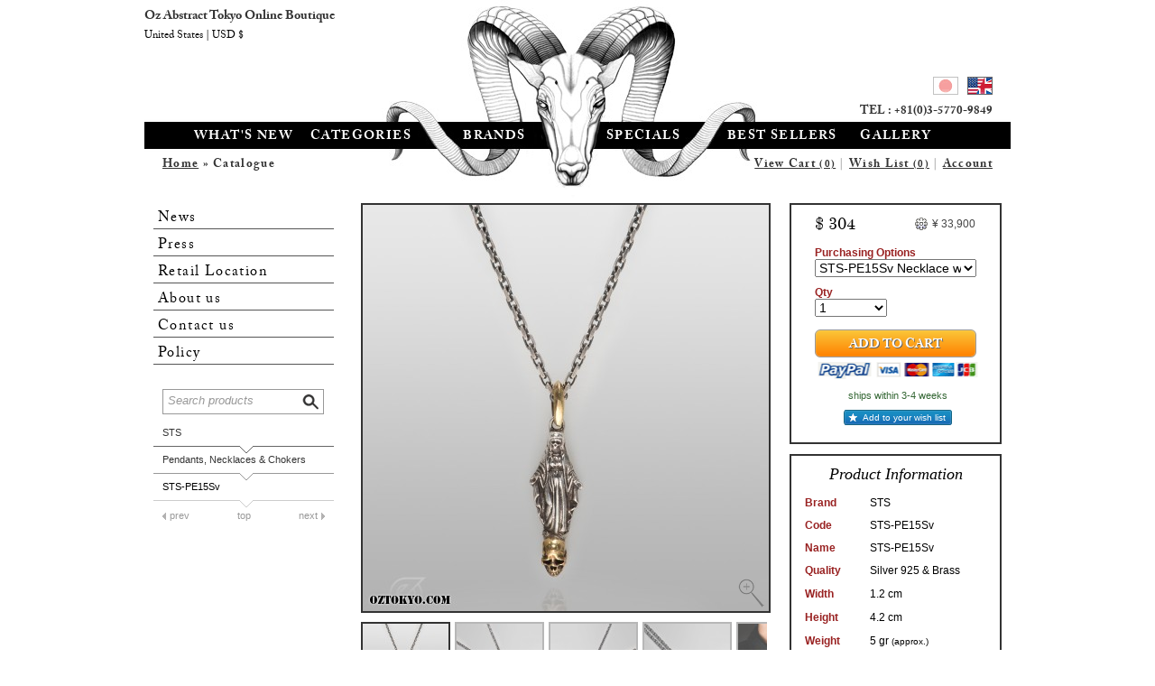

--- FILE ---
content_type: text/html; charset=UTF-8
request_url: https://www.oztokyo.com/en/catalogue/brand/sts/category/pendants-necklaces-chokers/STS-PE15Sv.html
body_size: 5938
content:
<!DOCTYPE html>
<html lang="en">
<head>
<meta charset="UTF-8" />
<title>STS-PE15Sv | Pendants, Necklaces &amp; Chokers by STS | Online Boutique Oz Abstract Tokyo, Japan</title>
<meta name="description" content="More about this design;  A simple one point necklace, featuring Virgin Mary decorated with skulls. Small and elegant with edge and attitude. This STS neck piece is a casual and cool rock accessory.  100% handmade in Japan from sterling silver and brass." />
<meta name="keywords" content="jewelry, silver, ring, pendant, bracelet, necklace, pierce, tatoo, gothic, choker, chain, wallet, pins, jewels, jewellery, bijoux" />
<link rel="SHORTCUT ICON" href="/favicon.ico" />
<meta property="og:title" content="STS-PE15Sv | Pendants, Necklaces & Chokers by STS &laquo; Oz Abstract Online Boutique" />
<meta property="og:image" content="https://www.oztokyo.com/files/gallery/normal/69/maria_skull_necklace_silver_jewelry_sts_pe15sv_on_him.jpg" />
<meta property="og:image" content="https://www.oztokyo.com/files/gallery/normal/69/maria_skull_necklace_silver_jewelry_sts_pe15sv_on_him_2.jpg" />
<meta property="og:image" content="https://www.oztokyo.com/files/gallery/normal/69/maria_skull_necklace_silver_jewelry_sts_pe15sv_back.jpg" />
<meta property="og:image" content="https://www.oztokyo.com/files/gallery/normal/69/maria_skull_necklace_silver_jewelry_sts_pe15sv_left.jpg" />
<meta property="og:image" content="https://www.oztokyo.com/files/gallery/normal/69/maria_skull_necklace_silver_jewelry_sts_pe15sv_right.jpg" />
<meta property="og:image" content="https://www.oztokyo.com/files/gallery/normal/69/maria_skull_necklace_silver_jewelry_sts_pe15sv_vertical.jpg" />
<meta property="og:description" content="More about this design; A simple one point necklace, featuring Virgin Mary decorated with skulls. Small and elegant with edge and attitude. This STS neck piece is a casual and cool rock accessory. 100% handmade in Japan from sterling silver and brass." />
<link rel="stylesheet" type="text/css" href="/template/default/css/default.12.css" />
<link rel="stylesheet" type="text/css" href="/module/catalog/css/catalog.public.11.css" />
<!--[if lte IE 7]><link rel="stylesheet" type="text/css" href="/template/default/css/ie.css" /><![endif]-->
<script type="text/javascript">
  var _gaq = _gaq || [];
  _gaq.push(['_setAccount', 'UA-33260601-1']);
  _gaq.push(['_trackPageview']);
  (function() {
    var ga = document.createElement('script'); ga.type = 'text/javascript'; ga.async = true;
    ga.src = ('https:' == document.location.protocol ? 'https://ssl' : 'http://www') + '.google-analytics.com/ga.js';
    var s = document.getElementsByTagName('script')[0]; s.parentNode.insertBefore(ga, s);
  })();
</script>
</head>
<body class="en default"><div id="global">
	<div id="header">
		<h1><a href="https://www.oztokyo.com/en">Oz Abstract Tokyo Online Boutique</a></h1>
		<div id="menu">
			<ul id="nav1" class="rpfb">
				<li id="m1"><a href="/en/catalogue/tag/new-releases">What's new</a></li>
				<li id="m2" class="rollme"><a href="/en/catalogue/category/all">Categories</a>
					<div class="submenu rpf">
						<ol class="featured">
							<li id="mcat0"><a href="http://www.oztokyo.com/en/catalogue/brand,oz-abstract-tokyo/cat,pendants-necklaces-chokers/P9337.html"><img class="sleepy" data-original="/files/gallery/63/oz_abstract_p9337_vertical.jpg" alt="" /><span>Turntable Necklace</span></a></li><li id="mcat1"><a href="http://www.oztokyo.com/en/catalogue/brand,big-black-maria/cat,rings/K022GN.html"><img class="sleepy" data-original="/files/gallery/62/bbm_k022gn_up_straight.jpg" alt="" /><span>The Phoenix</span></a></li><li id="mcat2"><a href="http://www.oztokyo.com/en/catalogue/brand,oz-abstract-tokyo/cat,rings/R9329OX.html"><img class="sleepy" data-original="/files/gallery/63/ozabstract_r9329ox_front.jpg" alt="" /><span>Cardinal</span></a></li><li id="mcat3"><a href="http://www.oztokyo.com/en/catalogue/brand,oz-abstract-tokyo/cat,bracelet-bangles/BR9307.html"><img class="sleepy" data-original="/files/gallery/63/oz_abstract_br9307_open.jpg" alt="" /><span>StarCross Bracelet</span></a></li>						</ol>
						<ul class="l1">
							<li><a href="/en/catalogue/category/rings">Rings</a></li><li><a href="/en/catalogue/category/pendants-necklaces-chokers">Pendants, Necklaces &amp; Chokers</a></li><li><a href="/en/catalogue/category/pierces-ear-cuffs">Pierces &amp; Ear Cuffs</a></li><li><a href="/en/catalogue/category/bracelet-bangles">Bracelet &amp; Bangles</a></li><li><a href="/en/catalogue/category/wallet-chains">Wallet Chains</a></li><li><a href="/en/catalogue/category/key-chains-holders">Key Chains &amp; Holders</a></li><li><a href="/en/catalogue/category/leather-works-designs">Leather Works &amp; Designs</a></li><li><a href="/en/catalogue/category/neck-chains">Neck Chains</a></li></ul>
<ul class="l2">
<li><a href="/en/catalogue/category/money-clips">Money Clips</a></li><li><a href="/en/catalogue/category/buckles">Buckles</a></li><li><a href="/en/catalogue/category/cuff-links">Cuff Links</a></li><li><a href="/en/catalogue/category/pins">Pins</a></li><li><a href="/en/catalogue/category/pens">Pens</a></li><li><a href="/en/catalogue/category/knifes">Knives</a></li><li><a href="/en/catalogue/category/other">Other</a></li><li><a href="/en/catalogue/category/apparel">Apparel</a></li><li><a href="/en/catalogue/category/decor">Decor</a></li></ul>
<ul class="l2">
						</ul>
						<hr />
					</div>
				</li>
				<li id="m3" class="rollme"><a href="/en/catalogue/brand/all">Brands</a>
					<div class="submenu rpf">
						<p class="featured">
							<a href="http://www.oztokyo.com/en/catalogue/brand,oz-abstract-tokyo/cat,rings/R547.html"><img class="sleepy" data-original="/files/gallery/62/oz_abstract_r547_left_profile.jpg" alt="" /><span>LastManStanding by Oz Abstract Tokyo</span></a>						</p>
						<ul class="l1">
							<li><a href="/en/catalogue/brand/oz-abstract-tokyo">Oz Abstract Tokyo</a></li><li><a href="/en/catalogue/brand/big-black-maria">BigBlackMaria</a></li><li><a href="/en/catalogue/brand/kalico-lucy">Kalico Lucy</a></li><li><a href="/en/catalogue/brand/ms-collection">M`s Collection</a></li><li><a href="/en/catalogue/brand/magische-vissen">Magische Vissen</a></li><li><a href="/en/catalogue/brand/turbulence">Turbulence</a></li><li><a href="/en/catalogue/brand/nakayama-hidetoshi-c365">Nakayama Hidetoshi </a></li><li><a href="/en/catalogue/brand/boozebird">boozebird</a></li></ul>
<ul class="l2">
<li><a href="/en/catalogue/brand/uzu-emperor">Uzu Emperor</a></li><li><a href="/en/catalogue/brand/anonymous">Anonymous</a></li><li><a href="/en/catalogue/brand/sts">STS</a></li><li><a href="/en/catalogue/brand/saital">SAITAL</a></li><li><a href="/en/catalogue/brand/mfm-productions">MFM Productions</a></li><li><a href="/en/catalogue/brand/ability-normal">Ability Normal</a></li><li><a href="/en/catalogue/brand/streltsov">Streltsov </a></li><li><a href="/en/catalogue/brand/strange-freak-designs">Strange Freak Designs</a></li>						</ul>
						<hr />
					</div>
				</li>
				<li id="m4" class="rollme"><a href="/en/catalogue/tag/all">Specials</a>
					<div class="submenu rpf">
						<ol class="featured">
							<li id="mtag0"><a href="http://www.oztokyo.com/en/catalogue/tag,the-coin-series"><img class="sleepy" data-original="/files/gallery/63/oz_abstract_r9346_up_straight.jpg" alt="" /><span>DoubleHead Eagle Royal</span></a></li><li id="mtag1"><a href="http://www.oztokyo.com/en/catalogue/brand,oz-abstract-tokyo/cat,rings/R585RD.html"><img class="sleepy" data-original="/files/gallery/63/oz_abstract_r585rd_up_straight.jpg" alt="" /><span>Evil Red Eye </span></a></li><li id="mtag2"><a href="http://www.oztokyo.com/en/catalogue/brand,oz-abstract-tokyo/cat,rings/R591K10.html"><img class="sleepy" data-original="/files/gallery/63/oz_abstract_r591k10_up_back.jpg" alt="" /><span>Trust Ring - Gold</span></a></li><li id="mtag3"><a href="http://www.oztokyo.com/en/catalogue/brand,oz-abstract-tokyo/cat,rings/R9339.html"><img class="sleepy" data-original="/files/gallery/63/oz_abstract_r9339_up_right.jpg" alt="" /><span>The Web</span></a></li>						</ol>
						<ul class="l1">
						<li><a href="/en/catalogue/tag/new-releases">New Releases</a></li><li><a href="/en/catalogue/tag/best-sellers">Best Sellers</a></li><li><a href="/en/catalogue/tag/all-time-masterpiece">All Time Masterpieces</a></li><li><a href="/en/catalogue/tag/limited-editions">Limited Editions</a></li><li><a href="/en/catalogue/tag/one-of-a-kind">One of a kind</a></li><li><a href="/en/catalogue/tag/collaborations">Collaborations</a></li><li><a href="/en/catalogue/tag/pair-jewelry">Pair Jewelry</a></li></ul>
<ul class="l2">
<li><a href="/en/catalogue/tag/vintage-tattoo">Vintage Tattoo</a></li><li><a href="/en/catalogue/tag/underground-sound">Underground Sound</a></li><li><a href="/en/catalogue/tag/the-coin-series">The Coin Series</a></li><li><a href="/en/catalogue/tag/animal">Animal Collection </a></li><li><a href="/en/catalogue/tag/all-skulls">All Skulls</a></li><li><a href="/en/catalogue/tag/you-cant-afford-this">You can't afford this!</a></li>						</ul>
						<hr />
					</div>
				</li>
				<li id="m5"><a href="/en/catalogue/tag/best-sellers">Best Sellers</a></li>
				<li id="m6"><a href="/en/gallery/">Gallery</a></li>
				<li id="menu_lg"></li>
			</ul>
			<p class="rpfb frgt">
	<a href="/en/shopcart/quick.html" id="fcart" class="fanchor">View Cart <small id="scount">(0)</small></a> | 
		<a href="/en/account/wishlist.html">Wish List <small id="wcount">(0)</small></a> | 
	<a href="/en/account/">Account</a>
</p>
			<p class="rpfb">
				<a href="/en">Home</a> &raquo; Catalogue			</p>
			<ul id="lang">
									<li id="l1"><a href="/jp/catalogue/brand/sts/category/pendants-necklaces-chokers/STS-PE15Sv.html">japanese</a></li>
					<li id="l2" class="current"><a href="/en/catalogue/brand/sts/category/pendants-necklaces-chokers/STS-PE15Sv.html">english</a></li>
								</ul>
			<p id="phone">
				TEL :
				+81(0)3-5770-9849			</p>
		</div>
	</div><div id="content"><form id="leftnav" action="/en/catalogue/" method="get" accept-charset="UTF-8">
	<ul class="rpf">
		<li id="n1"><a href="/en/news/">News</a></li><li id="n2"><a href="/en/press/">Press</a></li><li id="n3"><a href="/en/store/">Retail Location</a></li><li id="n4"><a href="/en/about-us/">About us</a></li><li id="n5"><a href="/en/contact/">Contact us</a></li><li id="n6"><a href="/en/policy/">Policy</a><ul><li><a href="/en/policy/conditions-of-guarantee/">Conditions of Guarantee</a></li><li><a href="/en/policy/post-care-maintenance/">Post Purchase Services</a></li><li><a href="/en/policy/packaging/">Packaging</a></li><li><a href="/en/policy/shipping-policy/">Domestic Shipping Policy</a></li><li><a href="/en/policy/international-shipping-policy/">International Shipping Policy</a></li><li><a href="/en/policy/return-policy/">Return Policy</a></li><li><a href="/en/policy/terms-and-conditions/">Terms and Conditions</a></li></ul></li>	</ul>
	<ul class="nav">
		<li id="s0"><button type="submit">Search</button><input type="text" name="search" value="" placeholder="Search products" /></li>
		<li id="s1"><a href="/en/catalogue/brand/sts">STS</a></li><li id="s2"><a href="/en/catalogue/brand/sts/category/pendants-necklaces-chokers">Pendants, Necklaces &amp; Chokers</a></li><li id="s3" class="ntp"><span>STS-PE15Sv</span><a href="/en/catalogue/brand/sts/category/pendants-necklaces-chokers" id="prv">prev</a><a href="/en/catalogue/brand/sts/category/pendants-necklaces-chokers/pg/0" id="top">top</a><a href="/en/catalogue/brand/sts/category/pendants-necklaces-chokers" id="nxt">next</a></li>	</ul>
	</form>	<div id="main" class="content">
		<div id="prod_certif">
	<form id="prod_buy" action="/en/shopcart/add.html" method="post"
		 class="ajax append" target="#buynow">
		<div id="f_prices">
		<p id="f_2206"><a href="/ajax.php?module=ecommerce&action=currency&lang=en" title="click to change currency" class="prod_crcy frgt tip winax">&yen;&nbsp;33,900</a><big class="rpt">$&nbsp;304</big></p><p id="f_2207" style="display:none"><a href="/ajax.php?module=ecommerce&action=currency&lang=en" title="click to change currency" class="prod_crcy frgt tip winax">&yen;&nbsp;22,000</a><big class="rpt">$&nbsp;198</big></p>		</div>
				<p class="fll flv">
			<label>Purchasing Options</label>
			<select id="i_variant" name="variant" onchange="cms_switch_product(this)" ><option value="2206">STS-PE15Sv Necklace with 50cm Chain Set</option><option value="2207">STS-PE15Sv Pendant Only</option></select>		</p>
						<p class="flft flv">
			<label>Qty</label>
			<select name="qty">
				<option value="1">1</option><option value="2">2</option><option value="3">3</option><option value="4">4</option><option value="5">5</option><option value="6">6</option><option value="7">7</option><option value="8">8</option><option value="9">9</option>			</select>
		</p>
				<p class="fll" id="buynow"><button type="submit" name="buy" class="confirm">Add to Cart</button>
		<span class="paypal">Pay online</span>
		<span id="d_2206" class="delivery" style="color:#363">ships within 3-4 weeks</span><span id="d_2207" class="delivery" style="color:#363;display:none">ships within 3-4 weeks</span>		</p>
				<p id="prod_more" class="fll favbut">
						<a href="/en/catalogue/wish,1478" id="prod_wish" title="Click to add item to your wish list" class="tip winax">Add to your wish list</a>
					</form>
	<div id="prod_info">
		<h3>Product Information</h3>
		<table>
			<tbody>
				<tr>
					<th>Brand</th>
					<td>STS</td>
				</tr>
				<tr>
					<th>Code</th>
					<td>STS-PE15Sv</td>
				</tr>
				<tr>
					<th>Name</th>
					<td>STS-PE15Sv</td>
				</tr>
				<tr>
					<th>Quality</th>
					<td>Silver 925 &amp; Brass</td>
				</tr>
								<tr>
					<th>Width</th>
					<td>1.2&nbsp;cm</td>
				</tr>
								<tr>
					<th>Height</th>
					<td>4.2&nbsp;cm</td>
				</tr>
								<tr>
					<th>Weight</th>
					<td>5&nbsp;gr <small>(approx.)</small></td>
				</tr>
								<tr class="tip" title="Chain length">
					<th>Chain</th>
					<td>50&nbsp;cm</td>
				</tr>
							</tbody>
		</table>
	</div>
	<div id="prod_guarantee">Life Time Guarantee</div><div id="prod_stamp"></div></div>
<div id="prod_pics" class="ad-gallery">
	<div class="ad-image-wrapper"></div>
	<!-- div class="ad-controls"></div -->
	<div class="ad-nav">
    	<div class="ad-thumbs">
			<ul class="ad-thumb-list">
			<li><a href="/files/gallery/normal/69/maria_skull_necklace_silver_jewelry_sts_pe15sv_vertical.jpg" rel="/files/gallery/69/maria_skull_necklace_silver_jewelry_sts_pe15sv_vertical.jpg"><img src="/files/gallery/69/maria_skull_necklace_silver_jewelry_sts_pe15sv_vertical.t11.jpg" data-pin-media="https://www.oztokyo.com/files/gallery/normal/69/maria_skull_necklace_silver_jewelry_sts_pe15sv_vertical.jpg" alt="STS maria and skull silver necklace PE15Sv." /></a></li><li><a href="/files/gallery/normal/69/maria_skull_necklace_silver_jewelry_sts_pe15sv_right.jpg" rel="/files/gallery/69/maria_skull_necklace_silver_jewelry_sts_pe15sv_right.jpg"><img src="/files/gallery/thumbs/69/maria_skull_necklace_silver_jewelry_sts_pe15sv_right.jpg" data-pin-media="https://www.oztokyo.com/files/gallery/normal/69/maria_skull_necklace_silver_jewelry_sts_pe15sv_right.jpg" alt="STS maria and skull silver necklace PE15Sv." /></a></li><li><a href="/files/gallery/normal/69/maria_skull_necklace_silver_jewelry_sts_pe15sv_left.jpg" rel="/files/gallery/69/maria_skull_necklace_silver_jewelry_sts_pe15sv_left.jpg"><img src="/files/gallery/thumbs/69/maria_skull_necklace_silver_jewelry_sts_pe15sv_left.jpg" data-pin-media="https://www.oztokyo.com/files/gallery/normal/69/maria_skull_necklace_silver_jewelry_sts_pe15sv_left.jpg" alt="STS maria and skull silver necklace PE15Sv." /></a></li><li><a href="/files/gallery/normal/69/maria_skull_necklace_silver_jewelry_sts_pe15sv_back.jpg" rel="/files/gallery/69/maria_skull_necklace_silver_jewelry_sts_pe15sv_back.jpg"><img src="/files/gallery/thumbs/69/maria_skull_necklace_silver_jewelry_sts_pe15sv_back.jpg" data-pin-media="https://www.oztokyo.com/files/gallery/normal/69/maria_skull_necklace_silver_jewelry_sts_pe15sv_back.jpg" alt="STS maria and skull silver necklace PE15Sv." /></a></li><li><a href="/files/gallery/normal/69/maria_skull_necklace_silver_jewelry_sts_pe15sv_on_him_2.jpg" rel="/files/gallery/69/maria_skull_necklace_silver_jewelry_sts_pe15sv_on_him_2.jpg"><img src="/files/gallery/thumbs/69/maria_skull_necklace_silver_jewelry_sts_pe15sv_on_him_2.jpg" data-pin-media="https://www.oztokyo.com/files/gallery/normal/69/maria_skull_necklace_silver_jewelry_sts_pe15sv_on_him_2.jpg" alt="STS maria and skull silver necklace PE15Sv." /></a></li><li><a href="/files/gallery/normal/69/maria_skull_necklace_silver_jewelry_sts_pe15sv_on_him.jpg" rel="/files/gallery/69/maria_skull_necklace_silver_jewelry_sts_pe15sv_on_him.jpg"><img src="/files/gallery/thumbs/69/maria_skull_necklace_silver_jewelry_sts_pe15sv_on_him.jpg" data-pin-media="https://www.oztokyo.com/files/gallery/normal/69/maria_skull_necklace_silver_jewelry_sts_pe15sv_on_him.jpg" alt="STS maria and skull silver necklace PE15Sv." /></a></li>			</ul>
		</div>
	</div>
	</div>
<div id="prod_desc">
	<div id="it-1478-en" class="prod_desc">
	<strong>More about this design;</strong><br /><br />

	A simple one point necklace, featuring Virgin Mary decorated with skulls.<br />
	Small and elegant with edge and attitude. This STS neck piece is a casual and cool rock accessory.<br /><br />

	100% handmade in Japan from sterling silver and brass. </div></div>
<div id="prod_share">
		<span>Share:</span>
	<a href="http://www.facebook.com/sharer.php?u=https%3A%2F%2Fwww.oztokyo.com%2Fen%2Fcatalogue%2Fbrand%2Fsts%2Fcategory%2Fpendants-necklaces-chokers%2FSTS-PE15Sv.html" target="_blank" class="f1" title="Post on Facebook">facebook</a>
	<a href="http://twitter.com/share?url=https%3A%2F%2Fwww.oztokyo.com%2Fen%2Fcatalogue%2Fbrand%2Fsts%2Fcategory%2Fpendants-necklaces-chokers%2FSTS-PE15Sv.html&text=STS-PE15Sv+%7C+Pendants%2C+Necklaces+%26amp%3B+Chokers+by+STS" target="_blank" class="f2" title="Tweet about it">twitter</a>
	<a href="https://plus.google.com/share?url=https%3A%2F%2Fwww.oztokyo.com%2Fen%2Fcatalogue%2Fbrand%2Fsts%2Fcategory%2Fpendants-necklaces-chokers%2FSTS-PE15Sv.html" target="_blank" class="f3" title="Share on Google+">google plus</a>
	<a href="javascript:void((function()%7Bvar%20e=document.createElement('script');e.setAttribute('type','text/javascript');e.setAttribute('charset','UTF-8');e.setAttribute('src','http://assets.pinterest.com/js/pinmarklet.js?r='+Math.random()*99999999);document.body.appendChild(e)%7D)());" class="f4" title="Add on your Pinterest">pinterest</a>
	</div>
<div class="prod_package">
	<h4>Packaging &amp; Complimentary Items:</h4>
	<p class="packstripe">
		<a href="/module/catalog/images/pack1.jpg" class="cgal" id="pack1"></a>
		<a href="/module/catalog/images/pack2.jpg" class="cgal" id="pack2"></a>
		<a href="/module/catalog/images/pack3.jpg" class="cgal" id="pack3"></a>
		<a href="/module/catalog/images/pack4.jpg" class="cgal" id="pack4"></a>
	</p>
		<p><strong>Preserve the love, care and quality of your Oz Abstract Tokyo purchase.</strong></p>
	<p>All of our products are custom made to the highest standards of craftsmanship and designed to last forever.<br />
	For simple care and maintenance each item of our jewelry comes with an original anti-tarnish microfiber pouch & complimentary cleaning cloth for silver and gold.<br />
	And to show you guys more love we also proudly include: </p>
	<ul>
		<li>An original folding V box</li>
		<li>Oz Abstract rare & famous essence incense; 10 sticks pack.</li>
		<li>Original Oz Abstract paper carry bag</li>
		<li>Social media and head office contact cards</li>
	</ul>
	<p>Oz Abstract quality is always guaranteed: Every Oz Abstract Tokyo original item comes with a 100% lifetime <a href="/en/policy/conditions-of-guarantee/">satisfaction guarantee</a>.</p>
	</div>

<script>
var allow_thumb_keymove = true;
var allow_thumb_scrolling = true;
!function(d,s,id){var js,fjs=d.getElementsByTagName(s)[0];if(!d.getElementById(id)){js=d.createElement(s);js.id=id;js.src="//platform.twitter.com/widgets.js";fjs.parentNode.insertBefore(js,fjs);}}(document,"script","twitter-wjs");
</script>
	</div>
			<hr class="clear" />
			</div>
	<p id="identity">
		<a href="/">Oz Abstract Tokyo Online Boutique</a><br />
		<small>United States | USD $</small>
	</p>
</div>
<div id="footer">
		<ul id="fsocial">
		<li class="f1"><a href="http://www.facebook.com/OzAbstract" target="_blank">Facebook</a></li><li class="f2"><a href="https://twitter.com/#!/OzAbstractTokyo" target="_blank">Twitter</a></li><li class="f3"><a href="http://www.pinterest.com/ozabstract/" target="_blank">Pinterest</a></li><li class="f4"><a href="http://instagram.com/ozabstract" target="_blank">Instagram</a></li><li class="f5"><a href="https://www.youtube.com/OzAbstractTokyo" class="_blank">Youtube</a></li><li class="f6"><a href="/en/sharing/email.html" class="winax">E-mail</a></li>
	</ul>
	<div id="fspa">
		<div id="news">
			<a href="/en/news/sfd-r-077-wh-v-strange-freak-designs.html" class="flft"><img src="/files/gallery/thumbs/81/strange-freak-designs-sfd-r-077-wh-v-en.jpg" nopin="nopin" style="height:130px" alt="SFD-R-077-wh-V" /></a>				<h4 class="rpfb">News</h4>
				<p id="newsummary">New Release by Strange Freak Designs<br />Cat eye sterling silver ring by Strange Freak Designs.
100% hand made in Japan. (...)</p>
				<p id="newsmore">&raquo; <a href="/en/news/sfd-r-077-wh-v-strange-freak-designs.html">Read full post</a></p>
					</div>
		<div id="address">
			<h4 class="rpfb">Oz Abstract Tokyo</h4>
						<p>Nakata Bld. B1F<br />
			3-21-12 Jingumae<br />
			Shibuya-Ku <br />
			Tokyo 150-0001<br />
			JAPAN<br />
			Tel &amp; Fax : +81 (0) 3 5770 9849</p>
					</div>
	</div>
	<p id="copy">&copy;2011-2026 OZ ABSTRACT All Rights Reserved | migrated by //tirzen</p>
</div>
<script>
</script>
<script type="text/javascript">
var arrMenuItems = {"brd":[{"ttl":"LastManStanding by Oz Abstract Tokyo","src":"\/files\/gallery\/62\/oz_abstract_r547_left_profile.jpg","url":"http:\/\/www.oztokyo.com\/en\/catalogue\/brand,oz-abstract-tokyo\/cat,rings\/R547.html"},{"ttl":"L643 by M`s Collection ","src":"\/files\/gallery\/62\/m_s_collection_l643_up_straight.jpg","url":"http:\/\/www.oztokyo.com\/en\/catalogue\/brand,ms-collection\/cat,rings\/L643.html"},{"ttl":"Red Spider by MFM","src":"\/files\/gallery\/77\/mfm_red_spider_marilyn_manson_ring_swr01rd_left.jpg","url":"http:\/\/www.oztokyo.com\/en\/catalogue\/brand\/mfm-productions\/category\/rings\/SWR01Rd.html"},{"ttl":"OZR107 by Magische Vissen","src":"\/files\/gallery\/62\/magische_vissen_beautiful_arabesque_ring_japanese_jewelry_designer_ozr107sag_up_left.01.jpg","url":"http:\/\/www.oztokyo.com\/en\/catalogue\/brand,magische-vissen\/cat,*"}],"cat":[{"ttl":"Turntable Necklace","src":"\/files\/gallery\/63\/oz_abstract_p9337_vertical.jpg","url":"http:\/\/www.oztokyo.com\/en\/catalogue\/brand,oz-abstract-tokyo\/cat,pendants-necklaces-chokers\/P9337.html"},{"ttl":"The Phoenix","src":"\/files\/gallery\/62\/bbm_k022gn_up_straight.jpg","url":"http:\/\/www.oztokyo.com\/en\/catalogue\/brand,big-black-maria\/cat,rings\/K022GN.html"},{"ttl":"Cardinal","src":"\/files\/gallery\/63\/ozabstract_r9329ox_front.jpg","url":"http:\/\/www.oztokyo.com\/en\/catalogue\/brand,oz-abstract-tokyo\/cat,rings\/R9329OX.html"},{"ttl":"StarCross Bracelet","src":"\/files\/gallery\/63\/oz_abstract_br9307_open.jpg","url":"http:\/\/www.oztokyo.com\/en\/catalogue\/brand,oz-abstract-tokyo\/cat,bracelet-bangles\/BR9307.html"},{"ttl":"Armadillo Pierce ","src":"\/files\/gallery\/63\/kalico_lucy_kl016_left.jpg","url":"http:\/\/www.oztokyo.com\/en\/catalogue\/brand,kalico-lucy\/cat,pierces-ear-cuffs\/KL016.html"},{"ttl":"Crocodile Hunter","src":"\/files\/gallery\/63\/oz_abstract_tokyo_sp93094sv_front_low.jpg","url":"http:\/\/www.oztokyo.com\/en\/catalogue\/brand,oz-abstract-tokyo\/cat,bracelet-bangles\/SP93094SV.html"},{"ttl":"The Misunderstood","src":"\/files\/gallery\/63\/oz_abstract_tokyo_p1901_vertical.jpg","url":"http:\/\/www.oztokyo.com\/en\/catalogue\/brand,oz-abstract-tokyo\/cat,pendants-necklaces-chokers\/P1901.html"},{"ttl":"Resistance Pierces Collection","src":"\/files\/gallery\/63\/oz_abstract_e9303nc_left.jpg","url":"http:\/\/www.oztokyo.com\/en\/catalogue\/?search=e9303"},{"ttl":"Aztec Guwashi","src":"\/files\/gallery\/63\/bbm_a143_vertical.jpg","url":"http:\/\/www.oztokyo.com\/en\/catalogue\/brand,big-black-maria\/cat,pendants-necklaces-chokers\/a143.html"},{"ttl":"HandCuffs Key Chain","src":"\/files\/gallery\/63\/oz_abstract_ot9303_curved_with_keys.jpg","url":"http:\/\/www.oztokyo.com\/en\/catalogue\/brand,oz-abstract-tokyo\/cat,key-chains-holders\/OT9303.html"}],"tag":[{"ttl":"DoubleHead Eagle Royal","src":"\/files\/gallery\/63\/oz_abstract_r9346_up_straight.jpg","url":"http:\/\/www.oztokyo.com\/en\/catalogue\/tag,the-coin-series"},{"ttl":"Evil Red Eye ","src":"\/files\/gallery\/63\/oz_abstract_r585rd_up_straight.jpg","url":"http:\/\/www.oztokyo.com\/en\/catalogue\/brand,oz-abstract-tokyo\/cat,rings\/R585RD.html"},{"ttl":"Trust Ring - Gold","src":"\/files\/gallery\/63\/oz_abstract_r591k10_up_back.jpg","url":"http:\/\/www.oztokyo.com\/en\/catalogue\/brand,oz-abstract-tokyo\/cat,rings\/R591K10.html"},{"ttl":"The Web","src":"\/files\/gallery\/63\/oz_abstract_r9339_up_right.jpg","url":"http:\/\/www.oztokyo.com\/en\/catalogue\/brand,oz-abstract-tokyo\/cat,rings\/R9339.html"},{"ttl":"Matataki Necklace ","src":"\/files\/gallery\/63\/kl_kl018_vertical.jpg","url":"http:\/\/www.oztokyo.com\/en\/catalogue\/brand,kalico-lucy\/cat,pendants-necklaces-chokers\/KL018.html"},{"ttl":"NoRegrets NoRemorse - Gold","src":"\/files\/gallery\/63\/oz_abstract_r586k10_left_2.jpg","url":"http:\/\/www.oztokyo.com\/en\/catalogue\/brand,oz-abstract-tokyo\/cat,rings\/R586K10.html"},{"ttl":"Studs Ring - Gold","src":"\/files\/gallery\/63\/oz_abstract_r599k10_up_straight.jpg","url":"http:\/\/www.oztokyo.com\/en\/catalogue\/brand,oz-abstract-tokyo\/cat,rings\/R599K10.html"},{"ttl":"Black Rose","src":"\/files\/gallery\/63\/oz_abstract_r9342_up_right.jpg","url":"http:\/\/www.oztokyo.com\/en\/catalogue\/brand,oz-abstract-tokyo\/cat,rings\/R9342.html"},{"ttl":"Oval Bangle ","src":"\/files\/gallery\/63\/oz_abstract_br9312_left_vertical.jpg","url":"http:\/\/www.oztokyo.com\/en\/catalogue\/brand,oz-abstract-tokyo\/cat,bracelet-bangles\/BR9312.html"},{"ttl":"Pure Liquid ","src":"\/files\/gallery\/63\/oz_abstract_r369_new_front.jpg","url":"http:\/\/www.oztokyo.com\/en\/catalogue\/brand,oz-abstract-tokyo\/cat,rings\/R369.html"}]}
</script>

<script type="text/javascript" src="/template/default/js/jquery.1.8.3.js" language="javascript"></script>
<script type="text/javascript" src="/template/default/js/default.11.min.js" language="javascript"></script>
<script type="text/javascript" src="/module/catalog/js/catalog.9.min.js" language="javascript"></script>
</body>
</html>